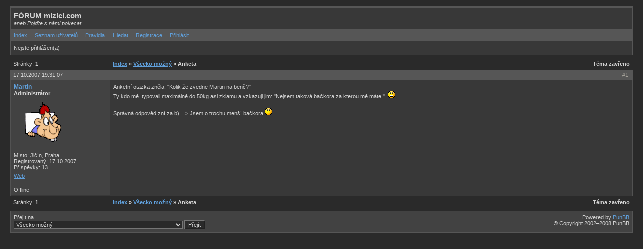

--- FILE ---
content_type: text/html
request_url: http://forum.mizici.com/viewtopic.php?id=7
body_size: 4729
content:
<!DOCTYPE html PUBLIC "-//W3C//DTD XHTML 1.0 Strict//EN" "http://www.w3.org/TR/xhtml1/DTD/xhtml1-strict.dtd">

<html xmlns="http://www.w3.org/1999/xhtml" dir="ltr">
<head>
<meta http-equiv="Content-Type" content="text/html; charset=windows-1250" />
<title>FÓRUM mizici.com / Anketa</title>
<link rel="stylesheet" type="text/css" href="style/Cobalt.css" />
</head>
<body>

<div id="punwrap">
<div id="punviewtopic" class="pun">

<div id="brdheader" class="block">
	<div class="box">
		<div id="brdtitle" class="inbox">
			<h1><span>FÓRUM mizici.com</span></h1>
			<p><span><em>aneb Pojďte s námi pokecat</em></span></p>
		</div>
		<div id="brdmenu" class="inbox">
			<ul>
				<li id="navindex"><a href="index.php">Index</a></li>
				<li id="navuserlist"><a href="userlist.php">Seznam uživatelů</a></li>
				<li id="navrules"><a href="misc.php?action=rules">Pravidla</a></li>
				<li id="navsearch"><a href="search.php">Hledat</a></li>
				<li id="navregister"><a href="register.php">Registrace</a></li>
				<li id="navlogin"><a href="login.php">Přihlásit</a></li>
			</ul>
		</div>
		<div id="brdwelcome" class="inbox">
			<p>Nejste přihlášen(a)</p>
		</div>
	</div>
</div>



<div class="linkst">
	<div class="inbox">
		<p class="pagelink conl">Stránky: <strong>1</strong></p>
		<p class="postlink conr">Téma zavřeno</p>
		<ul><li><a href="index.php">Index</a></li><li>&nbsp;&raquo;&nbsp;<a href="viewforum.php?id=2">Všecko možný</a></li><li>&nbsp;&raquo;&nbsp;Anketa</li></ul>
		<div class="clearer"></div>
	</div>
</div>

<div id="p24" class="blockpost rowodd firstpost">
	<h2><span><span class="conr">#1&nbsp;</span><a href="viewtopic.php?pid=24#p24">17.10.2007 19:31:07</a></span></h2>
	<div class="box">
		<div class="inbox">
			<div class="postleft">
				<dl>
					<dt><strong><a href="profile.php?id=3">Martin</a></strong></dt>
					<dd class="usertitle"><strong>Administrátor</strong></dd>
					<dd class="postavatar"><img src="img/avatars/3.gif" width="99" height="100" alt="" /></dd>
					<dd>Místo: Jičín, Praha</dd>
					<dd>Registrovaný: 17.10.2007</dd>
					<dd>Příspěvky: 13</dd>
					<dd class="usercontacts"><a href="http://www.mizici.com">Web</a></dd>
				</dl>
			</div>
			<div class="postright">
				<h3>Anketa</h3>
				<div class="postmsg">
					<p>Anketní otazka zněla: &quot;Kolik že zvedne Martin na benč?&quot;<br />Ty kdo mě&nbsp; typovali maximálně do 50kg asi zklamu a vzkazuji jim: &quot;Nejsem taková bačkora za kterou mě máte!&quot;&nbsp; <img src="img/smilies/mad.png" width="15" height="15" alt="mad" /><br /><br />Správná odpověd zní za b). =&gt; Jsem o trochu menší bačkora <img src="img/smilies/smile.png" width="15" height="15" alt="smile" /></p>
				</div>
			</div>
			<div class="clearer"></div>
			<div class="postfootleft"><p>Offline</p></div>
			<div class="postfootright"><div>&nbsp;</div></div>
		</div>
	</div>
</div>

<div class="postlinksb">
	<div class="inbox">
		<p class="postlink conr">Téma zavřeno</p>
		<p class="pagelink conl">Stránky: <strong>1</strong></p>
		<ul><li><a href="index.php">Index</a></li><li>&nbsp;&raquo;&nbsp;<a href="viewforum.php?id=2">Všecko možný</a></li><li>&nbsp;&raquo;&nbsp;Anketa</li></ul>
		<div class="clearer"></div>
	</div>
</div>

<div id="brdfooter" class="block">
	<h2><span>Zápatí</span></h2>
	<div class="box">
		<div class="inbox">

			<div class="conl">
				<form id="qjump" method="get" action="viewforum.php">
					<div><label>Přejít na
					<br /><select name="id" onchange="window.location=('viewforum.php?id='+this.options[this.selectedIndex].value)">
						<optgroup label="mizici.com">
							<option value="2" selected="selected">Všecko možný</option>
							<option value="5">Co zlepšit na www.mizici.com</option>
						</optgroup>
						<optgroup label="Posilování">
							<option value="11">Dieta</option>
							<option value="13">AS</option>
							<option value="3">Zvedání železa</option>
							<option value="6">Tréningové logy</option>
						</optgroup>
						<optgroup label="Programování a programy">
							<option value="4">Programování</option>
							<option value="7">Grafické programy</option>
						</optgroup>
						<optgroup label="Představení">
							<option value="8">Info o Vás</option>
						</optgroup>
						<optgroup label="Fotografování">
							<option value="9">Kinofilmové foto</option>
							<option value="10">Digitální foto</option>
					</optgroup>
					</select>
					<input type="submit" value="Přejít" accesskey="g" />
					</label></div>
				</form>
			</div>
			<p class="conr">Powered by <a href="http://punbb.informer.com/">PunBB</a><br />&copy; Copyright 2002&#8211;2008 PunBB</p>
			<div class="clearer"></div>
		</div>
	</div>
</div>

</div>
</div>

</body>
</html>


--- FILE ---
content_type: text/css
request_url: http://forum.mizici.com/style/imports/Cobalt_cs.css
body_size: 4311
content:
/****************************************************************/
/* 1. BACKGROUND AND TEXT COLOURS */
/****************************************************************/

/* 1.1 Default background colour and text colour */

BODY {BACKGROUND-COLOR: #2A2A2A}

.pun {COLOR: #D4D4D4}

DIV.box,  #adminconsole FIELDSET TH, .rowodd, .roweven {BACKGROUND-COLOR: #383838}
#adminconsole TD, #adminconsole TH {BORDER-COLOR: #383838}

/* 1. 2 Darker background colours */

TD.tc2, TD.tc3, TD.tcmod, #brdfooter DIV.box {BACKGROUND-COLOR: #424242}
#adminconsole FIELDSET TD, #viewprofile DD, DIV.forminfo, DIV.blockmenu DIV.box, #adstats DD {BACKGROUND-COLOR: #484848}

.pun BLOCKQUOTE, DIV.codebox {BACKGROUND-COLOR: #353533}

/* 1.3 Main headers and navigation bar background and text colour */

.pun H2, #brdmenu {BACKGROUND-COLOR: #565656; COLOR: #D4D4D4}

/* 1.4 Table header rows */

.pun TH, .bgc4 {BACKGROUND-COLOR: #484848}

/* 1.5 Fieldset legend text colour */

.pun LEGEND {COLOR: #60A0DC}

/* 1.6 Highlighted text for various items */

.pun DIV.blockmenu LI.isactive A, #posterror LI STRONG {COLOR: #D4D4D4}

/* 1.7 Dark background for form elements */

.pun TEXTAREA, .pun INPUT, .pun SELECT {BACKGROUND-COLOR: #2A2A2A; COLOR: #D4D4D4}

/****************************************************************/
/* 2. POST BACKGROUNDS AND TEXT */
/****************************************************************/

/* 2.1 This is the setup for posts. */

DIV.blockpost DIV.box, DIV.postright, DIV.postfootright, #postpreview {BACKGROUND-COLOR: #383838}
DIV.postright, DIV.postfootright {BORDER-LEFT-COLOR: #424242}
DIV.postleft, DIV.postfootleft, DIV.blockpost LABEL {BACKGROUND-COLOR: #424242}

/* 2.2 Background for post headers and text colour for post numbers in viewtopic */

DIV.blockpost H2 {BACKGROUND-COLOR: #565656}
DIV.blockpost H2 SPAN.conr {COLOR: #A19E96}

/* 2.3 This is the line above the signature in posts. Colour and background should be the same */

.pun HR {BACKGROUND-COLOR: #606060; COLOR: #606060}

/****************************************************************/
/* 3. BORDER COLOURS */
/****************************************************************/

/* 3.1 All external borders (H1 is the board title) */

DIV.box {BORDER-COLOR: #565656}

/* 3.2 Makes the top border of posts match the colour used for post headers */

DIV.blockpost DIV.box {BORDER-COLOR: #565656 #525252 #525252}

/* 3.3 Table internal borders. By default TH is same as background so border is invisible */

.pun TD {BORDER-COLOR: #565656}
.pun TH {BORDER-COLOR: #484848}

/* 3.4 Creates the inset border for quote boxes, code boxes and form info boxes */

.pun BLOCKQUOTE, DIV.codebox, DIV.forminfo, DIV.blockpost LABEL {BORDER-COLOR: #606060}

/* 3.5 Gecko's default fieldset borders are really nasty so this gives them a colour
without interferring with IE's rather nice default */

.pun DIV>FIELDSET {BORDER-COLOR: #ACA899}

/****************************************************************/
/* 4. LINK COLOURS */
/****************************************************************/

/* 4.1 This is the default for all links */

.pun A:link, .pun A:visited {COLOR: #60A0DC}
.pun A:hover {COLOR: #80D6FF}

/* 4.2 This is the colour for links in header rows and the navigation bar */

.pun H2 A:link, .pun H2 A:visited {COLOR: #D4D4D4}
.pun H2 A:hover {COLOR: #D4D4D4}

/* 4.3 This is for closed topics and "hot" links */

LI.postreport A:link, LI.postreport A:visited, TR.iclosed TD.tcl A:link, TR.iclosed TD.tcl A:visited {COLOR: #888}
LI.postreport A:hover, TR.iclosed TD.tcl A:hover {COLOR: #AAA}
LI.maintenancelink A:link, LI.maintenancelink A:visited {COLOR: #FF4000}
LI.maintenancelink A:hover {COLOR: #FF5010}

/****************************************************************/
/* 5. POST STATUS INDICATORS */
/****************************************************************/

/* These are the post status indicators which appear at the left of some tables. 
.inew = new posts, .iredirect = redirect forums, .iclosed = closed topics and
.isticky = sticky topics. The default is "icon". By default only .inew is different.*/

DIV.icon {BORDER-COLOR: #484848 #404040 #3C3C3C #444444}
TR.iredirect DIV.icon {BORDER-COLOR: #383838 #383838 #383838 #383838}
DIV.inew {BORDER-COLOR: #5496D8 #4B85C0 #4377AC #4F8DCB}